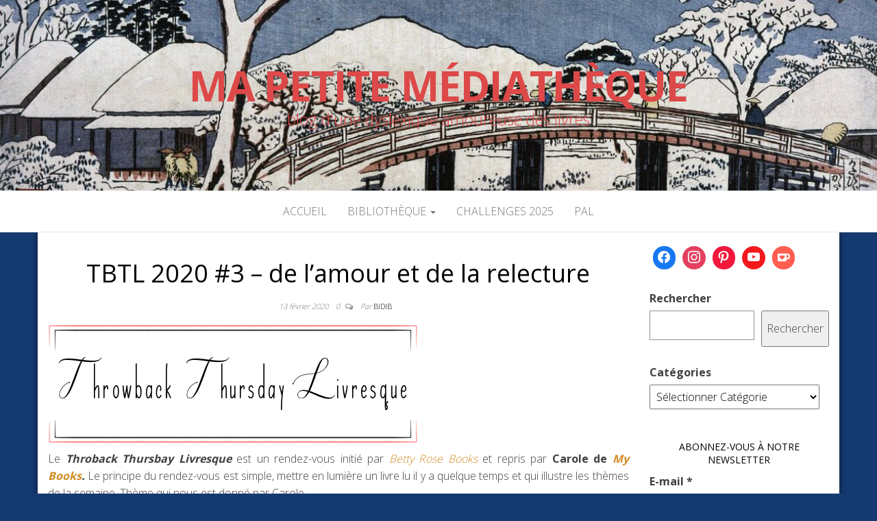

--- FILE ---
content_type: text/html; charset=UTF-8
request_url: https://mapetitemediatheque.fr/2020/02/tbtl-2020-3-de-lamour-et-de-la-relecture/
body_size: 14972
content:
<!DOCTYPE html>
<html lang="fr-FR">
	<head>
		<meta http-equiv="content-type" content="text/html; charset=UTF-8" />
		<meta http-equiv="X-UA-Compatible" content="IE=edge">
		<meta name="viewport" content="width=device-width, initial-scale=1">
		<link rel="pingback" href="https://mapetitemediatheque.fr/xmlrpc.php" />
		<title>TBTL 2020 #3 &#8211; de l&rsquo;amour et de la relecture &#8211; Ma petite Médiathèque</title>
<meta name='robots' content='max-image-preview:large' />
	<style>img:is([sizes="auto" i], [sizes^="auto," i]) { contain-intrinsic-size: 3000px 1500px }</style>
	
<!-- Open Graph Meta Tags generated by Blog2Social 873 - https://www.blog2social.com -->
<meta property="og:title" content="TBTL 2020 #3 - de l&#039;amour et de la relecture"/>
<meta property="og:description" content="Le Throback Thursbay Livresque est un rendez-vous initié par Betty Rose Books et repris par Carole de My Books. Le principe du rendez-vous est simple, m"/>
<meta property="og:url" content="/2020/02/tbtl-2020-3-de-lamour-et-de-la-relecture/"/>
<meta property="og:image" content="https://img.over-blog-kiwi.com/0/62/24/01/20190319/ob_689d40_ttl.png"/>
<meta property="og:image:width" content="540" />
<meta property="og:image:height" content="174" />
<meta property="og:image:type" content="image/png" />
<meta property="og:type" content="article"/>
<meta property="og:article:published_time" content="2020-02-13 18:36:33"/>
<meta property="og:article:modified_time" content="2020-02-26 08:13:54"/>
<meta property="og:article:tag" content="littérature américaine"/>
<meta property="og:article:tag" content="littérature anglaise"/>
<meta property="og:article:tag" content="nouvelles"/>
<meta property="og:article:tag" content="roman"/>
<meta property="og:article:tag" content="SF"/>
<meta property="og:article:tag" content="TBTL"/>
<meta property="og:article:tag" content="throwback Thursday Livresque"/>
<!-- Open Graph Meta Tags generated by Blog2Social 873 - https://www.blog2social.com -->

<!-- Twitter Card generated by Blog2Social 873 - https://www.blog2social.com -->
<meta name="twitter:card" content="summary">
<meta name="twitter:title" content="TBTL 2020 #3 - de l&#039;amour et de la relecture"/>
<meta name="twitter:description" content="Le Throback Thursbay Livresque est un rendez-vous initié par Betty Rose Books et repris par Carole de My Books. Le principe du rendez-vous est simple, m"/>
<meta name="twitter:image" content="https://img.over-blog-kiwi.com/0/62/24/01/20190319/ob_689d40_ttl.png"/>
<!-- Twitter Card generated by Blog2Social 873 - https://www.blog2social.com -->
<meta name="author" content="Bidib"/>
<link rel='dns-prefetch' href='//static.addtoany.com' />
<link rel='dns-prefetch' href='//fonts.googleapis.com' />
<link rel="alternate" type="application/rss+xml" title="Ma petite Médiathèque &raquo; Flux" href="https://mapetitemediatheque.fr/feed/" />
<link rel="alternate" type="application/rss+xml" title="Ma petite Médiathèque &raquo; Flux des commentaires" href="https://mapetitemediatheque.fr/comments/feed/" />
<link rel="alternate" type="application/rss+xml" title="Ma petite Médiathèque &raquo; TBTL 2020 #3 &#8211; de l&rsquo;amour et de la relecture Flux des commentaires" href="https://mapetitemediatheque.fr/2020/02/tbtl-2020-3-de-lamour-et-de-la-relecture/feed/" />
<script type="text/javascript">
/* <![CDATA[ */
window._wpemojiSettings = {"baseUrl":"https:\/\/s.w.org\/images\/core\/emoji\/16.0.1\/72x72\/","ext":".png","svgUrl":"https:\/\/s.w.org\/images\/core\/emoji\/16.0.1\/svg\/","svgExt":".svg","source":{"concatemoji":"https:\/\/mapetitemediatheque.fr\/wp-includes\/js\/wp-emoji-release.min.js?ver=6.8.3"}};
/*! This file is auto-generated */
!function(s,n){var o,i,e;function c(e){try{var t={supportTests:e,timestamp:(new Date).valueOf()};sessionStorage.setItem(o,JSON.stringify(t))}catch(e){}}function p(e,t,n){e.clearRect(0,0,e.canvas.width,e.canvas.height),e.fillText(t,0,0);var t=new Uint32Array(e.getImageData(0,0,e.canvas.width,e.canvas.height).data),a=(e.clearRect(0,0,e.canvas.width,e.canvas.height),e.fillText(n,0,0),new Uint32Array(e.getImageData(0,0,e.canvas.width,e.canvas.height).data));return t.every(function(e,t){return e===a[t]})}function u(e,t){e.clearRect(0,0,e.canvas.width,e.canvas.height),e.fillText(t,0,0);for(var n=e.getImageData(16,16,1,1),a=0;a<n.data.length;a++)if(0!==n.data[a])return!1;return!0}function f(e,t,n,a){switch(t){case"flag":return n(e,"\ud83c\udff3\ufe0f\u200d\u26a7\ufe0f","\ud83c\udff3\ufe0f\u200b\u26a7\ufe0f")?!1:!n(e,"\ud83c\udde8\ud83c\uddf6","\ud83c\udde8\u200b\ud83c\uddf6")&&!n(e,"\ud83c\udff4\udb40\udc67\udb40\udc62\udb40\udc65\udb40\udc6e\udb40\udc67\udb40\udc7f","\ud83c\udff4\u200b\udb40\udc67\u200b\udb40\udc62\u200b\udb40\udc65\u200b\udb40\udc6e\u200b\udb40\udc67\u200b\udb40\udc7f");case"emoji":return!a(e,"\ud83e\udedf")}return!1}function g(e,t,n,a){var r="undefined"!=typeof WorkerGlobalScope&&self instanceof WorkerGlobalScope?new OffscreenCanvas(300,150):s.createElement("canvas"),o=r.getContext("2d",{willReadFrequently:!0}),i=(o.textBaseline="top",o.font="600 32px Arial",{});return e.forEach(function(e){i[e]=t(o,e,n,a)}),i}function t(e){var t=s.createElement("script");t.src=e,t.defer=!0,s.head.appendChild(t)}"undefined"!=typeof Promise&&(o="wpEmojiSettingsSupports",i=["flag","emoji"],n.supports={everything:!0,everythingExceptFlag:!0},e=new Promise(function(e){s.addEventListener("DOMContentLoaded",e,{once:!0})}),new Promise(function(t){var n=function(){try{var e=JSON.parse(sessionStorage.getItem(o));if("object"==typeof e&&"number"==typeof e.timestamp&&(new Date).valueOf()<e.timestamp+604800&&"object"==typeof e.supportTests)return e.supportTests}catch(e){}return null}();if(!n){if("undefined"!=typeof Worker&&"undefined"!=typeof OffscreenCanvas&&"undefined"!=typeof URL&&URL.createObjectURL&&"undefined"!=typeof Blob)try{var e="postMessage("+g.toString()+"("+[JSON.stringify(i),f.toString(),p.toString(),u.toString()].join(",")+"));",a=new Blob([e],{type:"text/javascript"}),r=new Worker(URL.createObjectURL(a),{name:"wpTestEmojiSupports"});return void(r.onmessage=function(e){c(n=e.data),r.terminate(),t(n)})}catch(e){}c(n=g(i,f,p,u))}t(n)}).then(function(e){for(var t in e)n.supports[t]=e[t],n.supports.everything=n.supports.everything&&n.supports[t],"flag"!==t&&(n.supports.everythingExceptFlag=n.supports.everythingExceptFlag&&n.supports[t]);n.supports.everythingExceptFlag=n.supports.everythingExceptFlag&&!n.supports.flag,n.DOMReady=!1,n.readyCallback=function(){n.DOMReady=!0}}).then(function(){return e}).then(function(){var e;n.supports.everything||(n.readyCallback(),(e=n.source||{}).concatemoji?t(e.concatemoji):e.wpemoji&&e.twemoji&&(t(e.twemoji),t(e.wpemoji)))}))}((window,document),window._wpemojiSettings);
/* ]]> */
</script>
<link rel='stylesheet' id='validate-engine-css-css' href='https://mapetitemediatheque.fr/wp-content/plugins/wysija-newsletters/css/validationEngine.jquery.css?ver=2.22' type='text/css' media='all' />
<style id='wp-emoji-styles-inline-css' type='text/css'>

	img.wp-smiley, img.emoji {
		display: inline !important;
		border: none !important;
		box-shadow: none !important;
		height: 1em !important;
		width: 1em !important;
		margin: 0 0.07em !important;
		vertical-align: -0.1em !important;
		background: none !important;
		padding: 0 !important;
	}
</style>
<link rel='stylesheet' id='wp-block-library-css' href='https://mapetitemediatheque.fr/wp-includes/css/dist/block-library/style.min.css?ver=6.8.3' type='text/css' media='all' />
<style id='classic-theme-styles-inline-css' type='text/css'>
/*! This file is auto-generated */
.wp-block-button__link{color:#fff;background-color:#32373c;border-radius:9999px;box-shadow:none;text-decoration:none;padding:calc(.667em + 2px) calc(1.333em + 2px);font-size:1.125em}.wp-block-file__button{background:#32373c;color:#fff;text-decoration:none}
</style>
<link rel='stylesheet' id='wpzoom-social-icons-block-style-css' href='https://mapetitemediatheque.fr/wp-content/plugins/social-icons-widget-by-wpzoom/block/dist/style-wpzoom-social-icons.css?ver=4.5.3' type='text/css' media='all' />
<link rel='stylesheet' id='dashicons-css' href='https://mapetitemediatheque.fr/wp-includes/css/dashicons.min.css?ver=6.8.3' type='text/css' media='all' />
<link rel='stylesheet' id='wpzoom-social-icons-academicons-css' href='https://mapetitemediatheque.fr/wp-content/plugins/social-icons-widget-by-wpzoom/assets/css/academicons.min.css?ver=1767822580' type='text/css' media='all' />
<link rel='stylesheet' id='wpzoom-social-icons-socicon-css' href='https://mapetitemediatheque.fr/wp-content/plugins/social-icons-widget-by-wpzoom/assets/css/wpzoom-socicon.css?ver=1767822580' type='text/css' media='all' />
<link rel='stylesheet' id='wpzoom-social-icons-font-awesome-5-css' href='https://mapetitemediatheque.fr/wp-content/plugins/social-icons-widget-by-wpzoom/assets/css/font-awesome-5.min.css?ver=1767822580' type='text/css' media='all' />
<link rel='stylesheet' id='wpzoom-social-icons-genericons-css' href='https://mapetitemediatheque.fr/wp-content/plugins/social-icons-widget-by-wpzoom/assets/css/genericons.css?ver=1767822580' type='text/css' media='all' />
<style id='global-styles-inline-css' type='text/css'>
:root{--wp--preset--aspect-ratio--square: 1;--wp--preset--aspect-ratio--4-3: 4/3;--wp--preset--aspect-ratio--3-4: 3/4;--wp--preset--aspect-ratio--3-2: 3/2;--wp--preset--aspect-ratio--2-3: 2/3;--wp--preset--aspect-ratio--16-9: 16/9;--wp--preset--aspect-ratio--9-16: 9/16;--wp--preset--color--black: #000000;--wp--preset--color--cyan-bluish-gray: #abb8c3;--wp--preset--color--white: #ffffff;--wp--preset--color--pale-pink: #f78da7;--wp--preset--color--vivid-red: #cf2e2e;--wp--preset--color--luminous-vivid-orange: #ff6900;--wp--preset--color--luminous-vivid-amber: #fcb900;--wp--preset--color--light-green-cyan: #7bdcb5;--wp--preset--color--vivid-green-cyan: #00d084;--wp--preset--color--pale-cyan-blue: #8ed1fc;--wp--preset--color--vivid-cyan-blue: #0693e3;--wp--preset--color--vivid-purple: #9b51e0;--wp--preset--gradient--vivid-cyan-blue-to-vivid-purple: linear-gradient(135deg,rgba(6,147,227,1) 0%,rgb(155,81,224) 100%);--wp--preset--gradient--light-green-cyan-to-vivid-green-cyan: linear-gradient(135deg,rgb(122,220,180) 0%,rgb(0,208,130) 100%);--wp--preset--gradient--luminous-vivid-amber-to-luminous-vivid-orange: linear-gradient(135deg,rgba(252,185,0,1) 0%,rgba(255,105,0,1) 100%);--wp--preset--gradient--luminous-vivid-orange-to-vivid-red: linear-gradient(135deg,rgba(255,105,0,1) 0%,rgb(207,46,46) 100%);--wp--preset--gradient--very-light-gray-to-cyan-bluish-gray: linear-gradient(135deg,rgb(238,238,238) 0%,rgb(169,184,195) 100%);--wp--preset--gradient--cool-to-warm-spectrum: linear-gradient(135deg,rgb(74,234,220) 0%,rgb(151,120,209) 20%,rgb(207,42,186) 40%,rgb(238,44,130) 60%,rgb(251,105,98) 80%,rgb(254,248,76) 100%);--wp--preset--gradient--blush-light-purple: linear-gradient(135deg,rgb(255,206,236) 0%,rgb(152,150,240) 100%);--wp--preset--gradient--blush-bordeaux: linear-gradient(135deg,rgb(254,205,165) 0%,rgb(254,45,45) 50%,rgb(107,0,62) 100%);--wp--preset--gradient--luminous-dusk: linear-gradient(135deg,rgb(255,203,112) 0%,rgb(199,81,192) 50%,rgb(65,88,208) 100%);--wp--preset--gradient--pale-ocean: linear-gradient(135deg,rgb(255,245,203) 0%,rgb(182,227,212) 50%,rgb(51,167,181) 100%);--wp--preset--gradient--electric-grass: linear-gradient(135deg,rgb(202,248,128) 0%,rgb(113,206,126) 100%);--wp--preset--gradient--midnight: linear-gradient(135deg,rgb(2,3,129) 0%,rgb(40,116,252) 100%);--wp--preset--font-size--small: 13px;--wp--preset--font-size--medium: 20px;--wp--preset--font-size--large: 36px;--wp--preset--font-size--x-large: 42px;--wp--preset--spacing--20: 0.44rem;--wp--preset--spacing--30: 0.67rem;--wp--preset--spacing--40: 1rem;--wp--preset--spacing--50: 1.5rem;--wp--preset--spacing--60: 2.25rem;--wp--preset--spacing--70: 3.38rem;--wp--preset--spacing--80: 5.06rem;--wp--preset--shadow--natural: 6px 6px 9px rgba(0, 0, 0, 0.2);--wp--preset--shadow--deep: 12px 12px 50px rgba(0, 0, 0, 0.4);--wp--preset--shadow--sharp: 6px 6px 0px rgba(0, 0, 0, 0.2);--wp--preset--shadow--outlined: 6px 6px 0px -3px rgba(255, 255, 255, 1), 6px 6px rgba(0, 0, 0, 1);--wp--preset--shadow--crisp: 6px 6px 0px rgba(0, 0, 0, 1);}:where(.is-layout-flex){gap: 0.5em;}:where(.is-layout-grid){gap: 0.5em;}body .is-layout-flex{display: flex;}.is-layout-flex{flex-wrap: wrap;align-items: center;}.is-layout-flex > :is(*, div){margin: 0;}body .is-layout-grid{display: grid;}.is-layout-grid > :is(*, div){margin: 0;}:where(.wp-block-columns.is-layout-flex){gap: 2em;}:where(.wp-block-columns.is-layout-grid){gap: 2em;}:where(.wp-block-post-template.is-layout-flex){gap: 1.25em;}:where(.wp-block-post-template.is-layout-grid){gap: 1.25em;}.has-black-color{color: var(--wp--preset--color--black) !important;}.has-cyan-bluish-gray-color{color: var(--wp--preset--color--cyan-bluish-gray) !important;}.has-white-color{color: var(--wp--preset--color--white) !important;}.has-pale-pink-color{color: var(--wp--preset--color--pale-pink) !important;}.has-vivid-red-color{color: var(--wp--preset--color--vivid-red) !important;}.has-luminous-vivid-orange-color{color: var(--wp--preset--color--luminous-vivid-orange) !important;}.has-luminous-vivid-amber-color{color: var(--wp--preset--color--luminous-vivid-amber) !important;}.has-light-green-cyan-color{color: var(--wp--preset--color--light-green-cyan) !important;}.has-vivid-green-cyan-color{color: var(--wp--preset--color--vivid-green-cyan) !important;}.has-pale-cyan-blue-color{color: var(--wp--preset--color--pale-cyan-blue) !important;}.has-vivid-cyan-blue-color{color: var(--wp--preset--color--vivid-cyan-blue) !important;}.has-vivid-purple-color{color: var(--wp--preset--color--vivid-purple) !important;}.has-black-background-color{background-color: var(--wp--preset--color--black) !important;}.has-cyan-bluish-gray-background-color{background-color: var(--wp--preset--color--cyan-bluish-gray) !important;}.has-white-background-color{background-color: var(--wp--preset--color--white) !important;}.has-pale-pink-background-color{background-color: var(--wp--preset--color--pale-pink) !important;}.has-vivid-red-background-color{background-color: var(--wp--preset--color--vivid-red) !important;}.has-luminous-vivid-orange-background-color{background-color: var(--wp--preset--color--luminous-vivid-orange) !important;}.has-luminous-vivid-amber-background-color{background-color: var(--wp--preset--color--luminous-vivid-amber) !important;}.has-light-green-cyan-background-color{background-color: var(--wp--preset--color--light-green-cyan) !important;}.has-vivid-green-cyan-background-color{background-color: var(--wp--preset--color--vivid-green-cyan) !important;}.has-pale-cyan-blue-background-color{background-color: var(--wp--preset--color--pale-cyan-blue) !important;}.has-vivid-cyan-blue-background-color{background-color: var(--wp--preset--color--vivid-cyan-blue) !important;}.has-vivid-purple-background-color{background-color: var(--wp--preset--color--vivid-purple) !important;}.has-black-border-color{border-color: var(--wp--preset--color--black) !important;}.has-cyan-bluish-gray-border-color{border-color: var(--wp--preset--color--cyan-bluish-gray) !important;}.has-white-border-color{border-color: var(--wp--preset--color--white) !important;}.has-pale-pink-border-color{border-color: var(--wp--preset--color--pale-pink) !important;}.has-vivid-red-border-color{border-color: var(--wp--preset--color--vivid-red) !important;}.has-luminous-vivid-orange-border-color{border-color: var(--wp--preset--color--luminous-vivid-orange) !important;}.has-luminous-vivid-amber-border-color{border-color: var(--wp--preset--color--luminous-vivid-amber) !important;}.has-light-green-cyan-border-color{border-color: var(--wp--preset--color--light-green-cyan) !important;}.has-vivid-green-cyan-border-color{border-color: var(--wp--preset--color--vivid-green-cyan) !important;}.has-pale-cyan-blue-border-color{border-color: var(--wp--preset--color--pale-cyan-blue) !important;}.has-vivid-cyan-blue-border-color{border-color: var(--wp--preset--color--vivid-cyan-blue) !important;}.has-vivid-purple-border-color{border-color: var(--wp--preset--color--vivid-purple) !important;}.has-vivid-cyan-blue-to-vivid-purple-gradient-background{background: var(--wp--preset--gradient--vivid-cyan-blue-to-vivid-purple) !important;}.has-light-green-cyan-to-vivid-green-cyan-gradient-background{background: var(--wp--preset--gradient--light-green-cyan-to-vivid-green-cyan) !important;}.has-luminous-vivid-amber-to-luminous-vivid-orange-gradient-background{background: var(--wp--preset--gradient--luminous-vivid-amber-to-luminous-vivid-orange) !important;}.has-luminous-vivid-orange-to-vivid-red-gradient-background{background: var(--wp--preset--gradient--luminous-vivid-orange-to-vivid-red) !important;}.has-very-light-gray-to-cyan-bluish-gray-gradient-background{background: var(--wp--preset--gradient--very-light-gray-to-cyan-bluish-gray) !important;}.has-cool-to-warm-spectrum-gradient-background{background: var(--wp--preset--gradient--cool-to-warm-spectrum) !important;}.has-blush-light-purple-gradient-background{background: var(--wp--preset--gradient--blush-light-purple) !important;}.has-blush-bordeaux-gradient-background{background: var(--wp--preset--gradient--blush-bordeaux) !important;}.has-luminous-dusk-gradient-background{background: var(--wp--preset--gradient--luminous-dusk) !important;}.has-pale-ocean-gradient-background{background: var(--wp--preset--gradient--pale-ocean) !important;}.has-electric-grass-gradient-background{background: var(--wp--preset--gradient--electric-grass) !important;}.has-midnight-gradient-background{background: var(--wp--preset--gradient--midnight) !important;}.has-small-font-size{font-size: var(--wp--preset--font-size--small) !important;}.has-medium-font-size{font-size: var(--wp--preset--font-size--medium) !important;}.has-large-font-size{font-size: var(--wp--preset--font-size--large) !important;}.has-x-large-font-size{font-size: var(--wp--preset--font-size--x-large) !important;}
:where(.wp-block-post-template.is-layout-flex){gap: 1.25em;}:where(.wp-block-post-template.is-layout-grid){gap: 1.25em;}
:where(.wp-block-columns.is-layout-flex){gap: 2em;}:where(.wp-block-columns.is-layout-grid){gap: 2em;}
:root :where(.wp-block-pullquote){font-size: 1.5em;line-height: 1.6;}
</style>
<link rel='stylesheet' id='master-blog-fonts-css' href='https://fonts.googleapis.com/css?family=Open+Sans%3A300%2C400%2C700&#038;subset=latin-ext' type='text/css' media='all' />
<link rel='stylesheet' id='bootstrap-css' href='https://mapetitemediatheque.fr/wp-content/themes/master-blog/css/bootstrap.css?ver=3.3.7' type='text/css' media='all' />
<link rel='stylesheet' id='master-blog-stylesheet-css' href='https://mapetitemediatheque.fr/wp-content/themes/master-blog/style.css?ver=1.0.5' type='text/css' media='all' />
<link rel='stylesheet' id='font-awesome-css' href='https://mapetitemediatheque.fr/wp-content/themes/master-blog/css/font-awesome.min.css?ver=4.7.0' type='text/css' media='all' />
<link rel='stylesheet' id='wpzoom-social-icons-font-awesome-3-css' href='https://mapetitemediatheque.fr/wp-content/plugins/social-icons-widget-by-wpzoom/assets/css/font-awesome-3.min.css?ver=1767822580' type='text/css' media='all' />
<link rel='stylesheet' id='wpzoom-social-icons-styles-css' href='https://mapetitemediatheque.fr/wp-content/plugins/social-icons-widget-by-wpzoom/assets/css/wpzoom-social-icons-styles.css?ver=1767822580' type='text/css' media='all' />
<link rel='stylesheet' id='addtoany-css' href='https://mapetitemediatheque.fr/wp-content/plugins/add-to-any/addtoany.min.css?ver=1.16' type='text/css' media='all' />
<link rel='preload' as='font'  id='wpzoom-social-icons-font-academicons-woff2-css' href='https://mapetitemediatheque.fr/wp-content/plugins/social-icons-widget-by-wpzoom/assets/font/academicons.woff2?v=1.9.2'  type='font/woff2' crossorigin />
<link rel='preload' as='font'  id='wpzoom-social-icons-font-fontawesome-3-woff2-css' href='https://mapetitemediatheque.fr/wp-content/plugins/social-icons-widget-by-wpzoom/assets/font/fontawesome-webfont.woff2?v=4.7.0'  type='font/woff2' crossorigin />
<link rel='preload' as='font'  id='wpzoom-social-icons-font-fontawesome-5-brands-woff2-css' href='https://mapetitemediatheque.fr/wp-content/plugins/social-icons-widget-by-wpzoom/assets/font/fa-brands-400.woff2'  type='font/woff2' crossorigin />
<link rel='preload' as='font'  id='wpzoom-social-icons-font-fontawesome-5-regular-woff2-css' href='https://mapetitemediatheque.fr/wp-content/plugins/social-icons-widget-by-wpzoom/assets/font/fa-regular-400.woff2'  type='font/woff2' crossorigin />
<link rel='preload' as='font'  id='wpzoom-social-icons-font-fontawesome-5-solid-woff2-css' href='https://mapetitemediatheque.fr/wp-content/plugins/social-icons-widget-by-wpzoom/assets/font/fa-solid-900.woff2'  type='font/woff2' crossorigin />
<link rel='preload' as='font'  id='wpzoom-social-icons-font-genericons-woff-css' href='https://mapetitemediatheque.fr/wp-content/plugins/social-icons-widget-by-wpzoom/assets/font/Genericons.woff'  type='font/woff' crossorigin />
<link rel='preload' as='font'  id='wpzoom-social-icons-font-socicon-woff2-css' href='https://mapetitemediatheque.fr/wp-content/plugins/social-icons-widget-by-wpzoom/assets/font/socicon.woff2?v=4.5.3'  type='font/woff2' crossorigin />
<script type="text/javascript" id="addtoany-core-js-before">
/* <![CDATA[ */
window.a2a_config=window.a2a_config||{};a2a_config.callbacks=[];a2a_config.overlays=[];a2a_config.templates={};a2a_localize = {
	Share: "Partager",
	Save: "Enregistrer",
	Subscribe: "S'abonner",
	Email: "E-mail",
	Bookmark: "Marque-page",
	ShowAll: "Montrer tout",
	ShowLess: "Montrer moins",
	FindServices: "Trouver des service(s)",
	FindAnyServiceToAddTo: "Trouver instantan&eacute;ment des services &agrave; ajouter &agrave;",
	PoweredBy: "Propuls&eacute; par",
	ShareViaEmail: "Partager par e-mail",
	SubscribeViaEmail: "S’abonner par e-mail",
	BookmarkInYourBrowser: "Ajouter un signet dans votre navigateur",
	BookmarkInstructions: "Appuyez sur Ctrl+D ou \u2318+D pour mettre cette page en signet",
	AddToYourFavorites: "Ajouter &agrave; vos favoris",
	SendFromWebOrProgram: "Envoyer depuis n’importe quelle adresse e-mail ou logiciel e-mail",
	EmailProgram: "Programme d’e-mail",
	More: "Plus&#8230;",
	ThanksForSharing: "Merci de partager !",
	ThanksForFollowing: "Merci de nous suivre !"
};

a2a_config.icon_color="#dd9933,#ffffff";
/* ]]> */
</script>
<script type="text/javascript" defer src="https://static.addtoany.com/menu/page.js" id="addtoany-core-js"></script>
<script type="text/javascript" src="https://mapetitemediatheque.fr/wp-includes/js/jquery/jquery.min.js?ver=3.7.1" id="jquery-core-js"></script>
<script type="text/javascript" src="https://mapetitemediatheque.fr/wp-includes/js/jquery/jquery-migrate.min.js?ver=3.4.1" id="jquery-migrate-js"></script>
<script type="text/javascript" defer src="https://mapetitemediatheque.fr/wp-content/plugins/add-to-any/addtoany.min.js?ver=1.1" id="addtoany-jquery-js"></script>
<link rel="https://api.w.org/" href="https://mapetitemediatheque.fr/wp-json/" /><link rel="alternate" title="JSON" type="application/json" href="https://mapetitemediatheque.fr/wp-json/wp/v2/posts/13875" /><link rel="EditURI" type="application/rsd+xml" title="RSD" href="https://mapetitemediatheque.fr/xmlrpc.php?rsd" />
<meta name="generator" content="WordPress 6.8.3" />
<link rel="canonical" href="https://mapetitemediatheque.fr/2020/02/tbtl-2020-3-de-lamour-et-de-la-relecture/" />
<link rel='shortlink' href='https://mapetitemediatheque.fr/?p=13875' />
<link rel="alternate" title="oEmbed (JSON)" type="application/json+oembed" href="https://mapetitemediatheque.fr/wp-json/oembed/1.0/embed?url=https%3A%2F%2Fmapetitemediatheque.fr%2F2020%2F02%2Ftbtl-2020-3-de-lamour-et-de-la-relecture%2F" />
<link rel="alternate" title="oEmbed (XML)" type="text/xml+oembed" href="https://mapetitemediatheque.fr/wp-json/oembed/1.0/embed?url=https%3A%2F%2Fmapetitemediatheque.fr%2F2020%2F02%2Ftbtl-2020-3-de-lamour-et-de-la-relecture%2F&#038;format=xml" />
	<style id="twentyseventeen-custom-header-styles" type="text/css">
			h1.site-title a, 
		.site-title a, 
		h1.site-title, 
		.site-title,
		.site-description
		{
			color: #dd4949;
		}
		</style>
	<style type="text/css" id="custom-background-css">
body.custom-background { background-color: #153a72; }
</style>
	<link rel="icon" href="https://mapetitemediatheque.fr/wp-content/uploads/2014/07/cropped-avatar-32x32.jpg" sizes="32x32" />
<link rel="icon" href="https://mapetitemediatheque.fr/wp-content/uploads/2014/07/cropped-avatar-192x192.jpg" sizes="192x192" />
<link rel="apple-touch-icon" href="https://mapetitemediatheque.fr/wp-content/uploads/2014/07/cropped-avatar-180x180.jpg" />
<meta name="msapplication-TileImage" content="https://mapetitemediatheque.fr/wp-content/uploads/2014/07/cropped-avatar-270x270.jpg" />
	</head>
	<body id="blog" class="wp-singular post-template-default single single-post postid-13875 single-format-standard custom-background wp-theme-master-blog">
        		<div class="site-header container-fluid" style="background-image: url(https://mapetitemediatheque.fr/wp-content/uploads/2025/12/cropped-Ando_or_Utagawa_Hiroshige_-_Japanese_landscape_by_Hiroshige_the_Jeune_Utagawa_Hiroshige_-_MeisterDrucke-966371.jpg)">
	<div class="custom-header container" >
			<div class="site-heading text-center">
        				<div class="site-branding-logo">
									</div>
				<div class="site-branding-text">
											<p class="site-title"><a href="https://mapetitemediatheque.fr/" rel="home">Ma petite Médiathèque</a></p>
					
											<p class="site-description">
							blog d&#039;une dyslexique amoureuse des livres						</p>
									</div><!-- .site-branding-text -->
        			</div>
	</div>
</div>
 
<div class="main-menu">
	<nav id="site-navigation" class="navbar navbar-default navbar-center">     
		<div class="container">   
			<div class="navbar-header">
									<div id="main-menu-panel" class="open-panel" data-panel="main-menu-panel">
						<span></span>
						<span></span>
						<span></span>
					</div>
							</div>
			<div class="menu-container"><ul id="menu-menu-1" class="nav navbar-nav"><li id="menu-item-13073" class="menu-item menu-item-type-custom menu-item-object-custom menu-item-home menu-item-13073"><a title="Accueil" href="http://mapetitemediatheque.fr/">Accueil</a></li>
<li id="menu-item-13074" class="menu-item menu-item-type-post_type menu-item-object-page menu-item-has-children menu-item-13074 dropdown"><a title="Bibliothèque" href="https://mapetitemediatheque.fr/bibliotheque/" data-toggle="dropdown" class="dropdown-toggle">Bibliothèque <span class="caret"></span></a>
<ul role="menu" class=" dropdown-menu">
	<li id="menu-item-13075" class="menu-item menu-item-type-post_type menu-item-object-page menu-item-13075"><a title="Albums jeunesse" href="https://mapetitemediatheque.fr/bibliotheque/albums-jeunesse-2/">Albums jeunesse</a></li>
	<li id="menu-item-13079" class="menu-item menu-item-type-post_type menu-item-object-page menu-item-13079"><a title="Littérature classique et contemporaine" href="https://mapetitemediatheque.fr/bibliotheque/romans-et-nouvelles/">Littérature classique et contemporaine</a></li>
	<li id="menu-item-13080" class="menu-item menu-item-type-post_type menu-item-object-page menu-item-13080"><a title="Littérature de l&#039;imaginaire" href="https://mapetitemediatheque.fr/bibliotheque/litterature-de-limaginaire/">Littérature de l&rsquo;imaginaire</a></li>
	<li id="menu-item-13078" class="menu-item menu-item-type-post_type menu-item-object-page menu-item-13078"><a title="Nouvelles" href="https://mapetitemediatheque.fr/bibliotheque/bibliotheque-les-nouvelles/">Nouvelles</a></li>
	<li id="menu-item-13081" class="menu-item menu-item-type-post_type menu-item-object-page menu-item-13081"><a title="Polar et thriller" href="https://mapetitemediatheque.fr/bibliotheque/bibliotheque-polar-et-thriller/">Polar et thriller</a></li>
	<li id="menu-item-13082" class="menu-item menu-item-type-post_type menu-item-object-page menu-item-13082"><a title="Romans jeunesse" href="https://mapetitemediatheque.fr/bibliotheque/bibliotheque-roman-jeunesse/">Romans jeunesse</a></li>
	<li id="menu-item-13077" class="menu-item menu-item-type-post_type menu-item-object-page menu-item-13077"><a title="Bédéthèque" href="https://mapetitemediatheque.fr/bibliotheque/bedetheque/">Bédéthèque</a></li>
	<li id="menu-item-13084" class="menu-item menu-item-type-post_type menu-item-object-page menu-item-13084"><a title="Mangathèque" href="https://mapetitemediatheque.fr/bibliotheque/manga-par-type/">Mangathèque</a></li>
	<li id="menu-item-13076" class="menu-item menu-item-type-post_type menu-item-object-page menu-item-13076"><a title="Animethèque" href="https://mapetitemediatheque.fr/bibliotheque/animetheque/">Animethèque</a></li>
	<li id="menu-item-20531" class="menu-item menu-item-type-post_type menu-item-object-page menu-item-20531"><a title="à propos de manga" href="https://mapetitemediatheque.fr/bibliotheque/manga-par-type/a-propos-de-manga/">à propos de manga</a></li>
	<li id="menu-item-20532" class="menu-item menu-item-type-post_type menu-item-object-page menu-item-20532"><a title="Lexique Manga et Anime" href="https://mapetitemediatheque.fr/bibliotheque/manga-par-type/lexique-manga-anime/">Lexique Manga et Anime</a></li>
	<li id="menu-item-20544" class="menu-item menu-item-type-post_type menu-item-object-page menu-item-20544"><a title="Manga, anime et magie" href="https://mapetitemediatheque.fr/bibliotheque/manga-par-type/manga-et-magie/">Manga, anime et magie</a></li>
	<li id="menu-item-18416" class="menu-item menu-item-type-post_type menu-item-object-page menu-item-18416"><a title="La Corée sur Ma petite Médiathèque" href="https://mapetitemediatheque.fr/bibliotheque/la-coree-sur-ma-petite-mediatheque/">La Corée sur Ma petite Médiathèque</a></li>
	<li id="menu-item-13083" class="menu-item menu-item-type-post_type menu-item-object-page menu-item-13083"><a title="Livres de recettes et le coin cuisine de Ma petite Médiathèque" href="https://mapetitemediatheque.fr/bibliotheque/livres-de-recettes/">Livres de recettes et le coin cuisine de Ma petite Médiathèque</a></li>
</ul>
</li>
<li id="menu-item-24329" class="menu-item menu-item-type-post_type menu-item-object-page menu-item-24329"><a title="Challenges 2025" href="https://mapetitemediatheque.fr/challenges-2025/">Challenges 2025</a></li>
<li id="menu-item-20125" class="menu-item menu-item-type-post_type menu-item-object-page menu-item-20125"><a title="PAL" href="https://mapetitemediatheque.fr/pal/">PAL</a></li>
</ul></div>		</div>
			</nav> 
</div>

<div class="container main-container" role="main">
	<div class="page-area">
		
<!-- start content container -->
<!-- start content container -->
<div class="row">      
			<article class="col-md-9">
			                         
					<div class="post-13875 post type-post status-publish format-standard hentry category-rendez-vous category-tbtl tag-litterature-americaine tag-litterature-anglaise tag-nouvelles tag-roman tag-sf tag-tbtl tag-throwback-thursday-livresque">
						<div class="single-wrap">
														<h1 class="single-title">TBTL 2020 #3 &#8211; de l&rsquo;amour et de la relecture</h1>							<div class="single-meta text-center">
									<span class="posted-date">
		13 février 2020	</span>
	<span class="comments-meta">
						<a href="https://mapetitemediatheque.fr/2020/02/tbtl-2020-3-de-lamour-et-de-la-relecture/#respond" rel="nofollow" title="Commentaire surTBTL 2020 #3 &#8211; de l&rsquo;amour et de la relecture">
					0				</a>
					<i class="fa fa-comments-o"></i>
	</span>
									<span class="author-meta">
									<span class="author-meta-by">Par </span>
									<a href="https://mapetitemediatheque.fr/author/admin/">
										Bidib									</a>
								</span>
							</div>	
							<div class="single-content"> 
								<div class="single-entry-summary">
									    							<p style="text-align: justify;"><img decoding="async" src="https://img.over-blog-kiwi.com/0/62/24/01/20190319/ob_689d40_ttl.png" /></p>
<p style="text-align: justify;">Le <em><strong>Throback Thursbay Livresque</strong></em> est un rendez-vous initié par <em><a href="https://bettierosebooks.com/" target="_blank" rel="noopener noreferrer">Betty Rose Books</a> </em>et repris par <strong>Carole de <em><a href="http://www.my-bo0ks.com/" target="_blank" rel="noopener noreferrer">My Books</a>. </em></strong>Le principe du rendez-vous est simple, mettre en lumière un livre lu il y a quelque temps et qui illustre les thèmes de la semaine. Thème qui nous est donné par Carole.</p>
<p style="text-align: justify;">Après quelques semaines d&rsquo;absence me revoici pour le rendez-vous livresque du jeudi. La semaine dernière j&rsquo;ai loupé un thème que j&rsquo;avais bien alors je vais faire d&rsquo;une pierre deux coups cette semaine.</p>
<h3 style="text-align: justify;">Le thème de la semaine dernière était : un livre que j&rsquo;aimerais relire</h3>
<p style="text-align: justify;"><img decoding="async" class="alignleft" src="https://img.livraddict.com/covers/157/157650/couv41442879.jpg" alt="Couverture 1984" width="170" height="277" />Sans hésitation je pense à <em><strong>1984</strong></em>. Ce livre je l&rsquo;ai lu quand j&rsquo;avais 16 ans et il m&rsquo;avait beaucoup marqué. Depuis j&rsquo;en parle beaucoup, mais je ne l&rsquo;ai toujours pas relu.</p>
<p style="text-align: justify;">Relire ce n’est pas vraiment mon truc, il y a tellement de livres à découvrir et si peu de temps. Ce n&rsquo;est pas parce que je n&rsquo;ai pas envie de relire, mais j&rsquo;ai toujours peur de manquer de temps. Pourtant il y a des titres que j&rsquo;ai envie de relire, ce sont les titres qui m&rsquo;ont profondément marqué adolescente. Ce sont des livres qui ont contribué à façonner ma personnalité et ces livres-là j&rsquo;ai envie de les relire pour voir ce que j&rsquo;en retiendrais aujourd&rsquo;hui. Et en même temps ça fait un peu peur de les relire, j&rsquo;ai peur de gâcher le souvenir qu&rsquo;ils m&rsquo;ont laissé. Parmi ces livres il y a <a href="https://mapetitemediatheque.fr/2014/05/le-petit-prince/"><em>le petit prince</em></a>, <em>vipère au poing</em>, <em>le portrait de Dorian Gray</em> et <em>1984</em>. J&rsquo;ai relu les deux premiers, je suis en train de relire (en prenant beaucoup mon temps) le portrait de Dorian Gray, mais je ne cesse de remettre à un autre jour la lecture de <em>1984</em> alors qu&rsquo;après le petit prince c&rsquo;est sans doute celui que je voulais le plus redécouvrir.</p>
<p style="text-align: justify;">Ma première relecture du petit prince avait été une déception, peut-être ai-je peur d&rsquo;être encore déçue. Pourtant depuis j&rsquo;ai rerelu le petit prince et j&rsquo;ai redécouvert la magie de ma première lecture alors qui sait.</p>
<p style="text-align: justify;">Avez-vous lu 1984 ? Quel souvenir en gardez-vous ?</p>
<h3 style="text-align: justify;">Le thème de cette semaine est : une histoire d&rsquo;amour</h3>
<p style="text-align: justify;">Voilà un thème qui tout de suite m&rsquo;inspire beaucoup moins. À première lecture je n&rsquo;ai aucun titre qui me vient à l&rsquo;esprit. Va falloir que je me creuse un peu les méninges pour trouver dans mes lectures une histoire d&rsquo;amour qui m&rsquo;ai vraiment marqué.</p>
<p style="text-align: justify;"><img decoding="async" class="alignleft" src="https://img.livraddict.com/covers/9/9873/couv53807900.jpg" alt="Couverture Brokeback mountain" />Après m&rsquo;être bien creusé la tête, je finis par tomber sur <em><strong>Brokeback montain</strong></em>, une nouvelle de Annie Proulx. J&rsquo;avais vu le film avant de lire la nouvelle et je dois avoir que j&rsquo;ai une préférence pour l&rsquo;adaptation. Ce  qui est rare. Le film m&rsquo;avait arraché des torrents de larmes. La nouvelle était moins émouvante, bien que l&rsquo;histoire qu&rsquo;elle raconte me touche particulièrement. Vous connaissez ?</p>
<p style="text-align: justify;">Brockback montain c&rsquo;est l&rsquo;histoire de deux jeunes hommes qui se rencontrent à la montagne où ils travaillent comme vacher pour la saison. Nous sommes dans les années 60 et il ne fait pas bon être homo dans l&rsquo;Amérique rurale de cette époque-là. Une passion consommée sauvagement dans la nature et pas pleinement assumée qui va les ronger le restant de leur vie. Un destin tragique qui n&rsquo;a de tragique que le fait d&rsquo;avoir eu la malchance de naître dans une époque intolérante. Car sans la haine des autres ils auraient pu être heureux, ensemble. C&rsquo;est ce qui fait que cette histoire m&rsquo;a particulièrement ému. Je suis peu sensible aux « je t&rsquo;aime moi non plus » et autres tergiversations amoureuses, je déteste les prises de tête sur les histoires d&rsquo;amour que se soit dans la fiction ou dans la vraie vie. J&rsquo;ai toujours eu du mal à comprendre les sentiments de mes semblables à propos des histoires de coeur. Mais en revanche ça me rend profondément triste de voir des gens qui s&rsquo;aiment être séparés par la société et l’intolérance.</p>
<p style="text-align: justify;">Si je ne devais vous conseiller qu&rsquo;une des deux versions, regardez le film. Au-delà du fait qu&rsquo;il raconte une histoire émouvante, c&rsquo;est aussi un très beau film avec une belle réalisation, de bons acteurs et une très belle photographie (surtout dans les montagnes). Le texte lui est trop court, moins dans l&rsquo;émotion.</p>
<p style="text-align: justify;">→ <a href="https://mapetitemediatheque.fr/2016/08/brokeback-mountain-annie-proulx/">ma chronique</a></p>
<p style="text-align: justify;">Et vous ? Aimez-vous lire des histoires d&rsquo;amour ?</p>
<div class="addtoany_share_save_container addtoany_content addtoany_content_bottom"><div class="a2a_kit a2a_kit_size_34 addtoany_list" data-a2a-url="https://mapetitemediatheque.fr/2020/02/tbtl-2020-3-de-lamour-et-de-la-relecture/" data-a2a-title="TBTL 2020 #3 – de l’amour et de la relecture"><a class="a2a_button_facebook" href="https://www.addtoany.com/add_to/facebook?linkurl=https%3A%2F%2Fmapetitemediatheque.fr%2F2020%2F02%2Ftbtl-2020-3-de-lamour-et-de-la-relecture%2F&amp;linkname=TBTL%202020%20%233%20%E2%80%93%20de%20l%E2%80%99amour%20et%20de%20la%20relecture" title="Facebook" rel="nofollow noopener" target="_blank"></a><a class="a2a_button_twitter" href="https://www.addtoany.com/add_to/twitter?linkurl=https%3A%2F%2Fmapetitemediatheque.fr%2F2020%2F02%2Ftbtl-2020-3-de-lamour-et-de-la-relecture%2F&amp;linkname=TBTL%202020%20%233%20%E2%80%93%20de%20l%E2%80%99amour%20et%20de%20la%20relecture" title="Twitter" rel="nofollow noopener" target="_blank"></a><a class="a2a_button_tumblr" href="https://www.addtoany.com/add_to/tumblr?linkurl=https%3A%2F%2Fmapetitemediatheque.fr%2F2020%2F02%2Ftbtl-2020-3-de-lamour-et-de-la-relecture%2F&amp;linkname=TBTL%202020%20%233%20%E2%80%93%20de%20l%E2%80%99amour%20et%20de%20la%20relecture" title="Tumblr" rel="nofollow noopener" target="_blank"></a><a class="a2a_button_email" href="https://www.addtoany.com/add_to/email?linkurl=https%3A%2F%2Fmapetitemediatheque.fr%2F2020%2F02%2Ftbtl-2020-3-de-lamour-et-de-la-relecture%2F&amp;linkname=TBTL%202020%20%233%20%E2%80%93%20de%20l%E2%80%99amour%20et%20de%20la%20relecture" title="Email" rel="nofollow noopener" target="_blank"></a><a class="a2a_button_pinterest" href="https://www.addtoany.com/add_to/pinterest?linkurl=https%3A%2F%2Fmapetitemediatheque.fr%2F2020%2F02%2Ftbtl-2020-3-de-lamour-et-de-la-relecture%2F&amp;linkname=TBTL%202020%20%233%20%E2%80%93%20de%20l%E2%80%99amour%20et%20de%20la%20relecture" title="Pinterest" rel="nofollow noopener" target="_blank"></a><a class="a2a_dd addtoany_share_save addtoany_share" href="https://www.addtoany.com/share"><img src="https://static.addtoany.com/buttons/favicon.png" alt="Share"></a></div></div>    															</div><!-- .single-entry-summary -->
																<div class="entry-footer"><div class="cat-links"><span class="space-right">Catégorie</span><a href="https://mapetitemediatheque.fr/category/rendez-vous/">Rendez-vous et challenges</a> <a href="https://mapetitemediatheque.fr/category/rendez-vous/tbtl/">TBTL</a></div><div class="tags-links"><span class="space-right">Mots-clés</span><a href="https://mapetitemediatheque.fr/tag/litterature-americaine/">littérature américaine</a> <a href="https://mapetitemediatheque.fr/tag/litterature-anglaise/">littérature anglaise</a> <a href="https://mapetitemediatheque.fr/tag/nouvelles/">nouvelles</a> <a href="https://mapetitemediatheque.fr/tag/roman/">roman</a> <a href="https://mapetitemediatheque.fr/tag/sf/">SF</a> <a href="https://mapetitemediatheque.fr/tag/tbtl/">TBTL</a> <a href="https://mapetitemediatheque.fr/tag/throwback-thursday-livresque/">throwback Thursday Livresque</a></div></div>							</div>
						</div>
													<div class="single-footer">
									<div id="comments" class="comments-template">
			<div id="respond" class="comment-respond">
		<h3 id="reply-title" class="comment-reply-title">Laisser un commentaire <small><a rel="nofollow" id="cancel-comment-reply-link" href="/2020/02/tbtl-2020-3-de-lamour-et-de-la-relecture/#respond" style="display:none;">Annuler la réponse</a></small></h3><form action="https://mapetitemediatheque.fr/wp-comments-post.php" method="post" id="commentform" class="comment-form"><p class="comment-notes"><span id="email-notes">Votre adresse e-mail ne sera pas publiée.</span> <span class="required-field-message">Les champs obligatoires sont indiqués avec <span class="required">*</span></span></p><p class="comment-form-comment"><label for="comment">Commentaire <span class="required">*</span></label> <textarea id="comment" name="comment" cols="45" rows="8" maxlength="65525" required="required"></textarea></p><p style="clear: both;" class="subscribe-to-comments">
			<input type="checkbox" name="subscribe" id="subscribe" value="subscribe" style="width: auto;" />
			<label for="subscribe"></label>
			</p><p class="comment-form-author"><label for="author">Nom <span class="required">*</span></label> <input id="author" name="author" type="text" value="" size="30" maxlength="245" autocomplete="name" required="required" /></p>
<p class="comment-form-email"><label for="email">E-mail <span class="required">*</span></label> <input id="email" name="email" type="text" value="" size="30" maxlength="100" aria-describedby="email-notes" autocomplete="email" required="required" /></p>
<p class="comment-form-url"><label for="url">Site web</label> <input id="url" name="url" type="text" value="" size="30" maxlength="200" autocomplete="url" /></p>
<p class="form-submit"><input name="submit" type="submit" id="submit" class="submit" value="Laisser un commentaire" /> <input type='hidden' name='comment_post_ID' value='13875' id='comment_post_ID' />
<input type='hidden' name='comment_parent' id='comment_parent' value='0' />
</p><p style="display: none;"><input type="hidden" id="akismet_comment_nonce" name="akismet_comment_nonce" value="3c11371cee" /></p><p style="display: none !important;" class="akismet-fields-container" data-prefix="ak_"><label>&#916;<textarea name="ak_hp_textarea" cols="45" rows="8" maxlength="100"></textarea></label><input type="hidden" id="ak_js_1" name="ak_js" value="14"/><script>document.getElementById( "ak_js_1" ).setAttribute( "value", ( new Date() ).getTime() );</script></p></form>	</div><!-- #respond -->
		</div>
 
							</div>
											</div>        
				        
			    
		</article> 
			<aside id="sidebar" class="col-md-3">
    <div class="sidebar__inner">
		  <div id="block-12" class="widget widget_block">
<div class="wp-block-wpzoom-blocks-social-icons is-style-with-canvas-round" style="--wpz-social-icons-block-item-font-size:18px;--wpz-social-icons-block-item-padding-horizontal:6px;--wpz-social-icons-block-item-padding-vertical:6px;--wpz-social-icons-block-item-margin-horizontal:5px;--wpz-social-icons-block-item-margin-vertical:5px;--wpz-social-icons-block-item-border-radius:50px;--wpz-social-icons-block-label-font-size:16px;--wpz-social-icons-block-label-color:#2e3131;--wpz-social-icons-block-label-color-hover:#2e3131;--wpz-social-icons-alignment:flex-start"><a href="https://www.facebook.com/MapetiteMediatheque" class="social-icon-link" title="Facebook" style="--wpz-social-icons-block-item-color:#1877F2;--wpz-social-icons-block-item-color-hover:#1877F2"><span class="social-icon socicon socicon-facebook"></span></a><a href="https://www.instagram.com/bidibmpm/" class="social-icon-link" title="Instagram" style="--wpz-social-icons-block-item-color:#E4405F;--wpz-social-icons-block-item-color-hover:#E4405F"><span class="social-icon socicon socicon-instagram"></span></a><a href="https://www.pinterest.fr/bidibuent/" class="social-icon-link" title="Pinterest" style="--wpz-social-icons-block-item-color:#f2183c;--wpz-social-icons-block-item-color-hover:#1877F2"><span class="social-icon genericon genericon-pinterest"></span></a><a href="https://www.youtube.com/channel/UCrs9KY0x3k8NHYLYrjI_gag" class="social-icon-link" title="Youtube" style="--wpz-social-icons-block-item-color:#f2181c;--wpz-social-icons-block-item-color-hover:#f21823"><span class="social-icon socicon socicon-youtube"></span></a><a href="https://ko-fi.com/bidibmpm" class="social-icon-link" title="Ko fi" style="--wpz-social-icons-block-item-color:#ff5e51;--wpz-social-icons-block-item-color-hover:#ff5e51"><span class="social-icon socicon socicon-ko-fi"></span></a></div>
</div><div id="block-29" class="widget widget_block widget_search"><form role="search" method="get" action="https://mapetitemediatheque.fr/" class="wp-block-search__button-outside wp-block-search__text-button wp-block-search"    ><label class="wp-block-search__label" for="wp-block-search__input-1" >Rechercher</label><div class="wp-block-search__inside-wrapper " ><input class="wp-block-search__input" id="wp-block-search__input-1" placeholder="" value="" type="search" name="s" required /><button aria-label="Rechercher" class="wp-block-search__button wp-element-button" type="submit" >Rechercher</button></div></form></div><div id="block-26" class="widget widget_block widget_categories"><div class="wp-block-categories-dropdown wp-block-categories"><label class="wp-block-categories__label" for="wp-block-categories-1">Catégories</label><select  name='category_name' id='wp-block-categories-1' class='postform'>
	<option value='-1'>Sélectionner Catégorie</option>
	<option class="level-0" value="bienetre">bienêtre</option>
	<option class="level-0" value="culture-g">Culture G</option>
	<option class="level-1" value="contes-et-legendes">&nbsp;&nbsp;&nbsp;contes et légendes</option>
	<option class="level-1" value="japonaiseries">&nbsp;&nbsp;&nbsp;Japonaiseries</option>
	<option class="level-0" value="en-balade">en balade</option>
	<option class="level-0" value="fourre-tout">fourre-tout</option>
	<option class="level-0" value="grand-et-petit-ecrans">Grands et petits écrans</option>
	<option class="level-0" value="images-pour-le-plaisir-des-yeux">images pour le plaisir des yeux</option>
	<option class="level-0" value="musique">musique</option>
	<option class="level-0" value="rat-de-bibliotheque">Rat de bibliothèque</option>
	<option class="level-1" value="beaux-livres">&nbsp;&nbsp;&nbsp;beaux livres</option>
	<option class="level-1" value="litterature">&nbsp;&nbsp;&nbsp;littérature</option>
	<option class="level-1" value="litterature-jeunesse">&nbsp;&nbsp;&nbsp;littérature jeunesse</option>
	<option class="level-1" value="manga-bd-comics">&nbsp;&nbsp;&nbsp;manga &#8211; BD &#8211; comics</option>
	<option class="level-0" value="recreation">reCREATION</option>
	<option class="level-1" value="au-jardin">&nbsp;&nbsp;&nbsp;au jardin</option>
	<option class="level-1" value="diy">&nbsp;&nbsp;&nbsp;bricolages et DIY</option>
	<option class="level-1" value="crochet-et-tricot">&nbsp;&nbsp;&nbsp;crochet et tricot</option>
	<option class="level-1" value="jeux">&nbsp;&nbsp;&nbsp;jeux</option>
	<option class="level-1" value="le-coin-cuisine">&nbsp;&nbsp;&nbsp;le coin cuisine</option>
	<option class="level-1" value="photos">&nbsp;&nbsp;&nbsp;photos</option>
	<option class="level-0" value="rendez-vous">Rendez-vous et challenges</option>
	<option class="level-1" value="book-haul">&nbsp;&nbsp;&nbsp;Book haul</option>
	<option class="level-1" value="carnet-de-bord">&nbsp;&nbsp;&nbsp;carnet de bord</option>
	<option class="level-1" value="challenges-co">&nbsp;&nbsp;&nbsp;challenges &amp; Co</option>
	<option class="level-1" value="festivals-et-salons">&nbsp;&nbsp;&nbsp;Festivals et salons</option>
	<option class="level-1" value="tag">&nbsp;&nbsp;&nbsp;TAG</option>
	<option class="level-1" value="tbtl">&nbsp;&nbsp;&nbsp;TBTL</option>
	<option class="level-1" value="top-ten-tuesday">&nbsp;&nbsp;&nbsp;Top Ten Tuesday</option>
	<option class="level-0" value="theatre">Théâtre</option>
	<option class="level-0" value="vlog">vlog</option>
</select><script type="text/javascript">
/* <![CDATA[ */
	
	( function() {
		var dropdown = document.getElementById( 'wp-block-categories-1' );
		function onCatChange() {
			if ( dropdown.options[ dropdown.selectedIndex ].value !== -1 ) {
				location.href = "https://mapetitemediatheque.fr/?" + dropdown.name + '=' + dropdown.options[ dropdown.selectedIndex ].value;
			}
		}
		dropdown.onchange = onCatChange;
	})();
	
	
/* ]]> */
</script>

</div></div><div id="wysija-5" class="widget widget_wysija"><div class="widget-title"><h3>Abonnez-vous à notre newsletter</h3></div><div class="widget_wysija_cont"><div id="msg-form-wysija-5" class="wysija-msg ajax"></div><form id="form-wysija-5" method="post" action="#wysija" class="widget_wysija">
<p class="wysija-paragraph">
    <label>E-mail <span class="wysija-required">*</span></label>
    
    	<input type="text" name="wysija[user][email]" class="wysija-input validate[required,custom[email]]" title="E-mail"  value="" />
    
    
    
    <span class="abs-req">
        <input type="text" name="wysija[user][abs][email]" class="wysija-input validated[abs][email]" value="" />
    </span>
    
</p>

<input class="wysija-submit wysija-submit-field" type="submit" value="Je m’abonne !" />

    <input type="hidden" name="form_id" value="2" />
    <input type="hidden" name="action" value="save" />
    <input type="hidden" name="controller" value="subscribers" />
    <input type="hidden" value="1" name="wysija-page" />

    
        <input type="hidden" name="wysija[user_list][list_ids]" value="1" />
    
 </form></div></div><div id="block-32" class="widget widget_block widget_tag_cloud"><p class="wp-block-tag-cloud"><a href="https://mapetitemediatheque.fr/tag/album-jeunesse/" class="tag-cloud-link tag-link-710 tag-link-position-1" style="font-size: 19.103448275862pt;" aria-label="album jeunesse (206 éléments)">album jeunesse</a>
<a href="https://mapetitemediatheque.fr/tag/anime/" class="tag-cloud-link tag-link-744 tag-link-position-2" style="font-size: 8.4827586206897pt;" aria-label="anime (45 éléments)">anime</a>
<a href="https://mapetitemediatheque.fr/tag/bd/" class="tag-cloud-link tag-link-748 tag-link-position-3" style="font-size: 18.137931034483pt;" aria-label="BD (182 éléments)">BD</a>
<a href="https://mapetitemediatheque.fr/tag/bd-jeunesse/" class="tag-cloud-link tag-link-589 tag-link-position-4" style="font-size: 11.540229885057pt;" aria-label="BD jeunesse (70 éléments)">BD jeunesse</a>
<a href="https://mapetitemediatheque.fr/tag/british-mysteries/" class="tag-cloud-link tag-link-1429 tag-link-position-5" style="font-size: 10.735632183908pt;" aria-label="British Mysteries (62 éléments)">British Mysteries</a>
<a href="https://mapetitemediatheque.fr/tag/carnet-de-bord/" class="tag-cloud-link tag-link-2068 tag-link-position-6" style="font-size: 18.137931034483pt;" aria-label="carnet de bord (183 éléments)">carnet de bord</a>
<a href="https://mapetitemediatheque.fr/tag/challenge-christmas-time/" class="tag-cloud-link tag-link-870 tag-link-position-7" style="font-size: 8.1609195402299pt;" aria-label="challenge Christmas Time (43 éléments)">challenge Christmas Time</a>
<a href="https://mapetitemediatheque.fr/tag/challenge-contes-et-legendes/" class="tag-cloud-link tag-link-1708 tag-link-position-8" style="font-size: 18.781609195402pt;" aria-label="challenge Contes et Légendes (197 éléments)">challenge Contes et Légendes</a>
<a href="https://mapetitemediatheque.fr/tag/challenge-de-limaginaire/" class="tag-cloud-link tag-link-1987 tag-link-position-9" style="font-size: 12.505747126437pt;" aria-label="challenge de l&#039;imaginaire (81 éléments)">challenge de l&#039;imaginaire</a>
<a href="https://mapetitemediatheque.fr/tag/challenge-halloween/" class="tag-cloud-link tag-link-1339 tag-link-position-10" style="font-size: 16.206896551724pt;" aria-label="challenge halloween (136 éléments)">challenge halloween</a>
<a href="https://mapetitemediatheque.fr/tag/challenge-italie/" class="tag-cloud-link tag-link-835 tag-link-position-11" style="font-size: 8.3218390804598pt;" aria-label="Challenge Italie (44 éléments)">Challenge Italie</a>
<a href="https://mapetitemediatheque.fr/tag/challenge-je-lis-aussi-des-albums/" class="tag-cloud-link tag-link-167 tag-link-position-12" style="font-size: 17.333333333333pt;" aria-label="challenge Je lis aussi des albums (163 éléments)">challenge Je lis aussi des albums</a>
<a href="https://mapetitemediatheque.fr/tag/challenge-petit-bac/" class="tag-cloud-link tag-link-1148 tag-link-position-13" style="font-size: 18.459770114943pt;" aria-label="Challenge Petit Bac (188 éléments)">Challenge Petit Bac</a>
<a href="https://mapetitemediatheque.fr/tag/challenge-polar-et-thriller/" class="tag-cloud-link tag-link-1875 tag-link-position-14" style="font-size: 13.310344827586pt;" aria-label="challenge Polar et Thriller (90 éléments)">challenge Polar et Thriller</a>
<a href="https://mapetitemediatheque.fr/tag/chut-les-enfants-lisent/" class="tag-cloud-link tag-link-1157 tag-link-position-15" style="font-size: 11.218390804598pt;" aria-label="chut les enfants lisent (66 éléments)">chut les enfants lisent</a>
<a href="https://mapetitemediatheque.fr/tag/clundiquelisezvous/" class="tag-cloud-link tag-link-727 tag-link-position-16" style="font-size: 18.137931034483pt;" aria-label="Clundiquelisezvous (179 éléments)">Clundiquelisezvous</a>
<a href="https://mapetitemediatheque.fr/tag/conte/" class="tag-cloud-link tag-link-69 tag-link-position-17" style="font-size: 18.137931034483pt;" aria-label="contes et légendes (182 éléments)">contes et légendes</a>
<a href="https://mapetitemediatheque.fr/tag/crochet/" class="tag-cloud-link tag-link-1034 tag-link-position-18" style="font-size: 8.6436781609195pt;" aria-label="crochet (46 éléments)">crochet</a>
<a href="https://mapetitemediatheque.fr/tag/des-livres-en-cuisine/" class="tag-cloud-link tag-link-827 tag-link-position-19" style="font-size: 9.9310344827586pt;" aria-label="des livres en cuisine (55 éléments)">des livres en cuisine</a>
<a href="https://mapetitemediatheque.fr/tag/des-livres-et-des-ecrans-en-cuisine/" class="tag-cloud-link tag-link-2309 tag-link-position-20" style="font-size: 10.252873563218pt;" aria-label="des livres et des écrans en cuisine (58 éléments)">des livres et des écrans en cuisine</a>
<a href="https://mapetitemediatheque.fr/tag/fantastique/" class="tag-cloud-link tag-link-29 tag-link-position-21" style="font-size: 11.540229885057pt;" aria-label="fantastique (70 éléments)">fantastique</a>
<a href="https://mapetitemediatheque.fr/tag/fantasy/" class="tag-cloud-link tag-link-724 tag-link-position-22" style="font-size: 12.988505747126pt;" aria-label="fantasy (86 éléments)">fantasy</a>
<a href="https://mapetitemediatheque.fr/tag/histoire/" class="tag-cloud-link tag-link-68 tag-link-position-23" style="font-size: 10.735632183908pt;" aria-label="Histoire (62 éléments)">Histoire</a>
<a href="https://mapetitemediatheque.fr/tag/japon/" class="tag-cloud-link tag-link-38 tag-link-position-24" style="font-size: 8.9655172413793pt;" aria-label="Japon (48 éléments)">Japon</a>
<a href="https://mapetitemediatheque.fr/tag/lecole-des-loisirs/" class="tag-cloud-link tag-link-178 tag-link-position-25" style="font-size: 16.528735632184pt;" aria-label="l&#039;école des loisirs (145 éléments)">l&#039;école des loisirs</a>
<a href="https://mapetitemediatheque.fr/tag/la-bd-de-la-semaine/" class="tag-cloud-link tag-link-2028 tag-link-position-26" style="font-size: 12.022988505747pt;" aria-label="la BD de la semaine (75 éléments)">la BD de la semaine</a>
<a href="https://mapetitemediatheque.fr/tag/le-mois-des-contes-et-legendes/" class="tag-cloud-link tag-link-1415 tag-link-position-27" style="font-size: 12.183908045977pt;" aria-label="le mois des contes et légendes (76 éléments)">le mois des contes et légendes</a>
<a href="https://mapetitemediatheque.fr/tag/les-gourmandises/" class="tag-cloud-link tag-link-1440 tag-link-position-28" style="font-size: 10.574712643678pt;" aria-label="Les gourmandises (60 éléments)">Les gourmandises</a>
<a href="https://mapetitemediatheque.fr/tag/le-tour-du-monde-en-80-livres/" class="tag-cloud-link tag-link-2504 tag-link-position-29" style="font-size: 12.344827586207pt;" aria-label="le tour du monde en 80 livres (79 éléments)">le tour du monde en 80 livres</a>
<a href="https://mapetitemediatheque.fr/tag/litterature-jeunesse/" class="tag-cloud-link tag-link-122 tag-link-position-30" style="font-size: 16.528735632184pt;" aria-label="littérature jeunesse (145 éléments)">littérature jeunesse</a>
<a href="https://mapetitemediatheque.fr/tag/manga/" class="tag-cloud-link tag-link-745 tag-link-position-31" style="font-size: 22pt;" aria-label="manga (317 éléments)">manga</a>
<a href="https://mapetitemediatheque.fr/tag/polar/" class="tag-cloud-link tag-link-119 tag-link-position-32" style="font-size: 8pt;" aria-label="polar (42 éléments)">polar</a>
<a href="https://mapetitemediatheque.fr/tag/pumpkin-automn-challenge/" class="tag-cloud-link tag-link-2431 tag-link-position-33" style="font-size: 8.4827586206897pt;" aria-label="Pumpkin Automn Challenge (45 éléments)">Pumpkin Automn Challenge</a>
<a href="https://mapetitemediatheque.fr/tag/roman/" class="tag-cloud-link tag-link-117 tag-link-position-34" style="font-size: 13.954022988506pt;" aria-label="roman (99 éléments)">roman</a>
<a href="https://mapetitemediatheque.fr/tag/roman-jeunesse/" class="tag-cloud-link tag-link-399 tag-link-position-35" style="font-size: 15.080459770115pt;" aria-label="roman jeunesse (117 éléments)">roman jeunesse</a>
<a href="https://mapetitemediatheque.fr/tag/roman-policier/" class="tag-cloud-link tag-link-1039 tag-link-position-36" style="font-size: 10.574712643678pt;" aria-label="roman policier (61 éléments)">roman policier</a>
<a href="https://mapetitemediatheque.fr/tag/rue-de-sevres/" class="tag-cloud-link tag-link-398 tag-link-position-37" style="font-size: 8.1609195402299pt;" aria-label="Rue de Sevres (43 éléments)">Rue de Sevres</a>
<a href="https://mapetitemediatheque.fr/tag/seinen/" class="tag-cloud-link tag-link-12 tag-link-position-38" style="font-size: 14.919540229885pt;" aria-label="seinen (115 éléments)">seinen</a>
<a href="https://mapetitemediatheque.fr/tag/shojo/" class="tag-cloud-link tag-link-56 tag-link-position-39" style="font-size: 8.9655172413793pt;" aria-label="shôjo (48 éléments)">shôjo</a>
<a href="https://mapetitemediatheque.fr/tag/sp/" class="tag-cloud-link tag-link-1317 tag-link-position-40" style="font-size: 11.218390804598pt;" aria-label="SP (67 éléments)">SP</a>
<a href="https://mapetitemediatheque.fr/tag/tbtl/" class="tag-cloud-link tag-link-1629 tag-link-position-41" style="font-size: 15.724137931034pt;" aria-label="TBTL (127 éléments)">TBTL</a>
<a href="https://mapetitemediatheque.fr/tag/throwback-thursday-livresque/" class="tag-cloud-link tag-link-1614 tag-link-position-42" style="font-size: 15.724137931034pt;" aria-label="throwback Thursday Livresque (128 éléments)">throwback Thursday Livresque</a>
<a href="https://mapetitemediatheque.fr/tag/top-ten-tuesday/" class="tag-cloud-link tag-link-1018 tag-link-position-43" style="font-size: 13.954022988506pt;" aria-label="top ten tuesday (98 éléments)">top ten tuesday</a>
<a href="https://mapetitemediatheque.fr/tag/tranche-de-vie/" class="tag-cloud-link tag-link-54 tag-link-position-44" style="font-size: 10.735632183908pt;" aria-label="tranche de vie (62 éléments)">tranche de vie</a>
<a href="https://mapetitemediatheque.fr/tag/un-mois-au-japon/" class="tag-cloud-link tag-link-1208 tag-link-position-45" style="font-size: 11.218390804598pt;" aria-label="un mois au Japon (67 éléments)">un mois au Japon</a></p></div>    </div>
	</aside>
</div>
<!-- end content container -->
<!-- end content container -->

</div><!-- end main-container -->
</div><!-- end page-area -->
 
<footer id="colophon" class="footer-credits container-fluid">
	<div class="container">
				<p class="footer-credits-text text-center">
			Fièrement propulsé par <a href="https://wordpress.org/">WordPress</a>			<span class="sep"> | </span>
			Thème : <a href="http://headthemes.com/">Master Blog</a>		</p> 
		 
	</div>	
</footer>
 
<script type="speculationrules">
{"prefetch":[{"source":"document","where":{"and":[{"href_matches":"\/*"},{"not":{"href_matches":["\/wp-*.php","\/wp-admin\/*","\/wp-content\/uploads\/*","\/wp-content\/*","\/wp-content\/plugins\/*","\/wp-content\/themes\/master-blog\/*","\/*\\?(.+)"]}},{"not":{"selector_matches":"a[rel~=\"nofollow\"]"}},{"not":{"selector_matches":".no-prefetch, .no-prefetch a"}}]},"eagerness":"conservative"}]}
</script>
<script type="text/javascript" src="https://mapetitemediatheque.fr/wp-content/themes/master-blog/js/bootstrap.min.js?ver=3.3.7" id="bootstrap-js"></script>
<script type="text/javascript" src="https://mapetitemediatheque.fr/wp-content/themes/master-blog/js/customscript.js?ver=1.0.5" id="master-blog-theme-js-js"></script>
<script type="text/javascript" src="https://mapetitemediatheque.fr/wp-content/plugins/social-icons-widget-by-wpzoom/assets/js/social-icons-widget-frontend.js?ver=1767822580" id="zoom-social-icons-widget-frontend-js"></script>
<script defer type="text/javascript" src="https://mapetitemediatheque.fr/wp-content/plugins/akismet/_inc/akismet-frontend.js?ver=1767822576" id="akismet-frontend-js"></script>
<script type="text/javascript" src="https://mapetitemediatheque.fr/wp-content/plugins/wysija-newsletters/js/validate/languages/jquery.validationEngine-fr.js?ver=2.22" id="wysija-validator-lang-js"></script>
<script type="text/javascript" src="https://mapetitemediatheque.fr/wp-content/plugins/wysija-newsletters/js/validate/jquery.validationEngine.js?ver=2.22" id="wysija-validator-js"></script>
<script type="text/javascript" id="wysija-front-subscribers-js-extra">
/* <![CDATA[ */
var wysijaAJAX = {"action":"wysija_ajax","controller":"subscribers","ajaxurl":"https:\/\/mapetitemediatheque.fr\/wp-admin\/admin-ajax.php","loadingTrans":"Chargement...","is_rtl":""};
/* ]]> */
</script>
<script type="text/javascript" src="https://mapetitemediatheque.fr/wp-content/plugins/wysija-newsletters/js/front-subscribers.js?ver=2.22" id="wysija-front-subscribers-js"></script>

</body>
</html>
